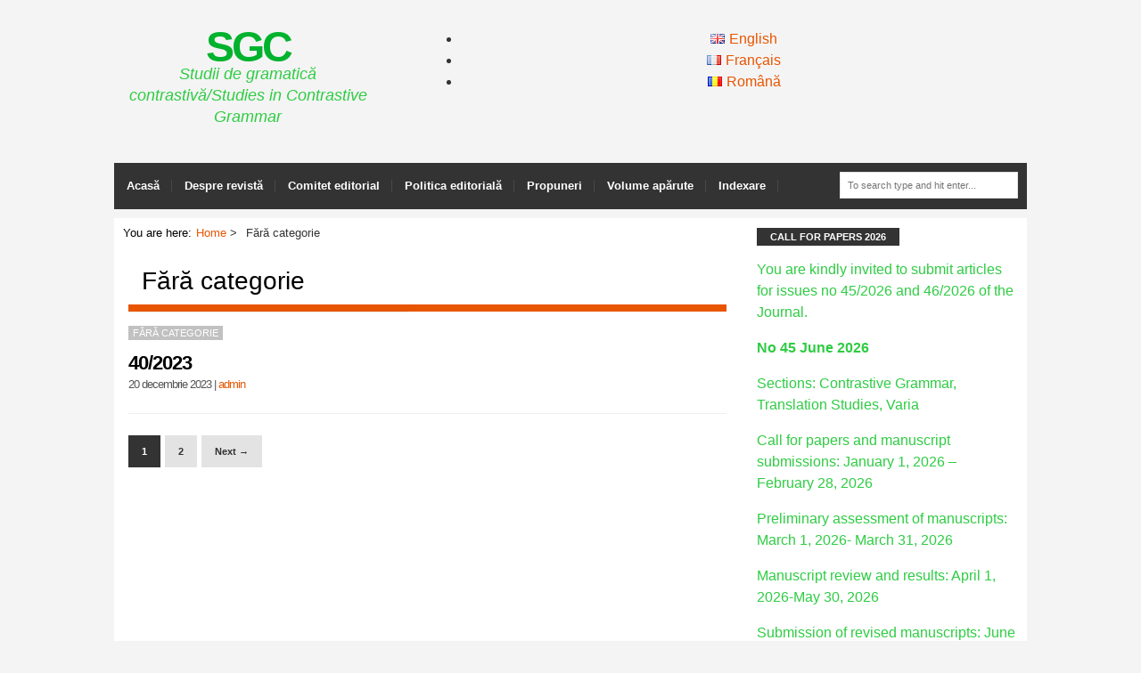

--- FILE ---
content_type: text/html; charset=UTF-8
request_url: https://studiidegramaticacontrastiva.info/category/fara-categorie-ro
body_size: 11236
content:
<!DOCTYPE html>
<html lang="ro-RO">

<head itemscope="itemscope" itemtype="http://schema.org/WebSite">
<meta charset="UTF-8" />
<title>Fără categorie &#8211; SGC</title>
<meta name='robots' content='max-image-preview:large' />
<meta name="viewport" content="width=device-width, initial-scale=1" />
<meta name="generator" content="Blog Start 1.0.5" />
<link rel="alternate" href="https://studiidegramaticacontrastiva.info/category/fara-categorie" hreflang="en" />
<link rel="alternate" href="https://studiidegramaticacontrastiva.info/category/fara-categorie-ro" hreflang="ro" />
<link rel="alternate" type="application/rss+xml" title="SGC &raquo; Flux" href="https://studiidegramaticacontrastiva.info/feed" />
<link rel="alternate" type="application/rss+xml" title="SGC &raquo; Flux comentarii" href="https://studiidegramaticacontrastiva.info/comments/feed" />
<link rel="alternate" type="application/rss+xml" title="SGC &raquo; Flux categorie Fără categorie" href="https://studiidegramaticacontrastiva.info/category/fara-categorie-ro/feed" />
		<!-- This site uses the Google Analytics by MonsterInsights plugin v9.5.3 - Using Analytics tracking - https://www.monsterinsights.com/ -->
		<!-- Note: MonsterInsights is not currently configured on this site. The site owner needs to authenticate with Google Analytics in the MonsterInsights settings panel. -->
					<!-- No tracking code set -->
				<!-- / Google Analytics by MonsterInsights -->
		<style id='wp-img-auto-sizes-contain-inline-css' type='text/css'>
img:is([sizes=auto i],[sizes^="auto," i]){contain-intrinsic-size:3000px 1500px}
/*# sourceURL=wp-img-auto-sizes-contain-inline-css */
</style>

<link rel='stylesheet' id='hybrid-one-five-css' href='https://studiidegramaticacontrastiva.info/wp-content/themes/blog-start/library/css/one-five.min.css?ver=6.9' type='text/css' media='all' />
<link rel='stylesheet' id='hybrid-gallery-css' href='https://studiidegramaticacontrastiva.info/wp-content/themes/blog-start/library/css/gallery.min.css?ver=6.9' type='text/css' media='all' />
<link rel='stylesheet' id='hybrid-style-css' href='https://studiidegramaticacontrastiva.info/wp-content/themes/blog-start/style.css?ver=6.9' type='text/css' media='all' />
<link rel='stylesheet' id='font-awesome-css' href='https://studiidegramaticacontrastiva.info/wp-content/themes/blog-start/css/font-awesome.css?ver=6.9' type='text/css' media='all' />
<link rel='stylesheet' id='wp-block-library-css' href='https://studiidegramaticacontrastiva.info/wp-includes/css/dist/block-library/style.min.css?ver=6.9' type='text/css' media='all' />
<style id='global-styles-inline-css' type='text/css'>
:root{--wp--preset--aspect-ratio--square: 1;--wp--preset--aspect-ratio--4-3: 4/3;--wp--preset--aspect-ratio--3-4: 3/4;--wp--preset--aspect-ratio--3-2: 3/2;--wp--preset--aspect-ratio--2-3: 2/3;--wp--preset--aspect-ratio--16-9: 16/9;--wp--preset--aspect-ratio--9-16: 9/16;--wp--preset--color--black: #000000;--wp--preset--color--cyan-bluish-gray: #abb8c3;--wp--preset--color--white: #ffffff;--wp--preset--color--pale-pink: #f78da7;--wp--preset--color--vivid-red: #cf2e2e;--wp--preset--color--luminous-vivid-orange: #ff6900;--wp--preset--color--luminous-vivid-amber: #fcb900;--wp--preset--color--light-green-cyan: #7bdcb5;--wp--preset--color--vivid-green-cyan: #00d084;--wp--preset--color--pale-cyan-blue: #8ed1fc;--wp--preset--color--vivid-cyan-blue: #0693e3;--wp--preset--color--vivid-purple: #9b51e0;--wp--preset--gradient--vivid-cyan-blue-to-vivid-purple: linear-gradient(135deg,rgb(6,147,227) 0%,rgb(155,81,224) 100%);--wp--preset--gradient--light-green-cyan-to-vivid-green-cyan: linear-gradient(135deg,rgb(122,220,180) 0%,rgb(0,208,130) 100%);--wp--preset--gradient--luminous-vivid-amber-to-luminous-vivid-orange: linear-gradient(135deg,rgb(252,185,0) 0%,rgb(255,105,0) 100%);--wp--preset--gradient--luminous-vivid-orange-to-vivid-red: linear-gradient(135deg,rgb(255,105,0) 0%,rgb(207,46,46) 100%);--wp--preset--gradient--very-light-gray-to-cyan-bluish-gray: linear-gradient(135deg,rgb(238,238,238) 0%,rgb(169,184,195) 100%);--wp--preset--gradient--cool-to-warm-spectrum: linear-gradient(135deg,rgb(74,234,220) 0%,rgb(151,120,209) 20%,rgb(207,42,186) 40%,rgb(238,44,130) 60%,rgb(251,105,98) 80%,rgb(254,248,76) 100%);--wp--preset--gradient--blush-light-purple: linear-gradient(135deg,rgb(255,206,236) 0%,rgb(152,150,240) 100%);--wp--preset--gradient--blush-bordeaux: linear-gradient(135deg,rgb(254,205,165) 0%,rgb(254,45,45) 50%,rgb(107,0,62) 100%);--wp--preset--gradient--luminous-dusk: linear-gradient(135deg,rgb(255,203,112) 0%,rgb(199,81,192) 50%,rgb(65,88,208) 100%);--wp--preset--gradient--pale-ocean: linear-gradient(135deg,rgb(255,245,203) 0%,rgb(182,227,212) 50%,rgb(51,167,181) 100%);--wp--preset--gradient--electric-grass: linear-gradient(135deg,rgb(202,248,128) 0%,rgb(113,206,126) 100%);--wp--preset--gradient--midnight: linear-gradient(135deg,rgb(2,3,129) 0%,rgb(40,116,252) 100%);--wp--preset--font-size--small: 13px;--wp--preset--font-size--medium: 20px;--wp--preset--font-size--large: 36px;--wp--preset--font-size--x-large: 42px;--wp--preset--spacing--20: 0.44rem;--wp--preset--spacing--30: 0.67rem;--wp--preset--spacing--40: 1rem;--wp--preset--spacing--50: 1.5rem;--wp--preset--spacing--60: 2.25rem;--wp--preset--spacing--70: 3.38rem;--wp--preset--spacing--80: 5.06rem;--wp--preset--shadow--natural: 6px 6px 9px rgba(0, 0, 0, 0.2);--wp--preset--shadow--deep: 12px 12px 50px rgba(0, 0, 0, 0.4);--wp--preset--shadow--sharp: 6px 6px 0px rgba(0, 0, 0, 0.2);--wp--preset--shadow--outlined: 6px 6px 0px -3px rgb(255, 255, 255), 6px 6px rgb(0, 0, 0);--wp--preset--shadow--crisp: 6px 6px 0px rgb(0, 0, 0);}:where(.is-layout-flex){gap: 0.5em;}:where(.is-layout-grid){gap: 0.5em;}body .is-layout-flex{display: flex;}.is-layout-flex{flex-wrap: wrap;align-items: center;}.is-layout-flex > :is(*, div){margin: 0;}body .is-layout-grid{display: grid;}.is-layout-grid > :is(*, div){margin: 0;}:where(.wp-block-columns.is-layout-flex){gap: 2em;}:where(.wp-block-columns.is-layout-grid){gap: 2em;}:where(.wp-block-post-template.is-layout-flex){gap: 1.25em;}:where(.wp-block-post-template.is-layout-grid){gap: 1.25em;}.has-black-color{color: var(--wp--preset--color--black) !important;}.has-cyan-bluish-gray-color{color: var(--wp--preset--color--cyan-bluish-gray) !important;}.has-white-color{color: var(--wp--preset--color--white) !important;}.has-pale-pink-color{color: var(--wp--preset--color--pale-pink) !important;}.has-vivid-red-color{color: var(--wp--preset--color--vivid-red) !important;}.has-luminous-vivid-orange-color{color: var(--wp--preset--color--luminous-vivid-orange) !important;}.has-luminous-vivid-amber-color{color: var(--wp--preset--color--luminous-vivid-amber) !important;}.has-light-green-cyan-color{color: var(--wp--preset--color--light-green-cyan) !important;}.has-vivid-green-cyan-color{color: var(--wp--preset--color--vivid-green-cyan) !important;}.has-pale-cyan-blue-color{color: var(--wp--preset--color--pale-cyan-blue) !important;}.has-vivid-cyan-blue-color{color: var(--wp--preset--color--vivid-cyan-blue) !important;}.has-vivid-purple-color{color: var(--wp--preset--color--vivid-purple) !important;}.has-black-background-color{background-color: var(--wp--preset--color--black) !important;}.has-cyan-bluish-gray-background-color{background-color: var(--wp--preset--color--cyan-bluish-gray) !important;}.has-white-background-color{background-color: var(--wp--preset--color--white) !important;}.has-pale-pink-background-color{background-color: var(--wp--preset--color--pale-pink) !important;}.has-vivid-red-background-color{background-color: var(--wp--preset--color--vivid-red) !important;}.has-luminous-vivid-orange-background-color{background-color: var(--wp--preset--color--luminous-vivid-orange) !important;}.has-luminous-vivid-amber-background-color{background-color: var(--wp--preset--color--luminous-vivid-amber) !important;}.has-light-green-cyan-background-color{background-color: var(--wp--preset--color--light-green-cyan) !important;}.has-vivid-green-cyan-background-color{background-color: var(--wp--preset--color--vivid-green-cyan) !important;}.has-pale-cyan-blue-background-color{background-color: var(--wp--preset--color--pale-cyan-blue) !important;}.has-vivid-cyan-blue-background-color{background-color: var(--wp--preset--color--vivid-cyan-blue) !important;}.has-vivid-purple-background-color{background-color: var(--wp--preset--color--vivid-purple) !important;}.has-black-border-color{border-color: var(--wp--preset--color--black) !important;}.has-cyan-bluish-gray-border-color{border-color: var(--wp--preset--color--cyan-bluish-gray) !important;}.has-white-border-color{border-color: var(--wp--preset--color--white) !important;}.has-pale-pink-border-color{border-color: var(--wp--preset--color--pale-pink) !important;}.has-vivid-red-border-color{border-color: var(--wp--preset--color--vivid-red) !important;}.has-luminous-vivid-orange-border-color{border-color: var(--wp--preset--color--luminous-vivid-orange) !important;}.has-luminous-vivid-amber-border-color{border-color: var(--wp--preset--color--luminous-vivid-amber) !important;}.has-light-green-cyan-border-color{border-color: var(--wp--preset--color--light-green-cyan) !important;}.has-vivid-green-cyan-border-color{border-color: var(--wp--preset--color--vivid-green-cyan) !important;}.has-pale-cyan-blue-border-color{border-color: var(--wp--preset--color--pale-cyan-blue) !important;}.has-vivid-cyan-blue-border-color{border-color: var(--wp--preset--color--vivid-cyan-blue) !important;}.has-vivid-purple-border-color{border-color: var(--wp--preset--color--vivid-purple) !important;}.has-vivid-cyan-blue-to-vivid-purple-gradient-background{background: var(--wp--preset--gradient--vivid-cyan-blue-to-vivid-purple) !important;}.has-light-green-cyan-to-vivid-green-cyan-gradient-background{background: var(--wp--preset--gradient--light-green-cyan-to-vivid-green-cyan) !important;}.has-luminous-vivid-amber-to-luminous-vivid-orange-gradient-background{background: var(--wp--preset--gradient--luminous-vivid-amber-to-luminous-vivid-orange) !important;}.has-luminous-vivid-orange-to-vivid-red-gradient-background{background: var(--wp--preset--gradient--luminous-vivid-orange-to-vivid-red) !important;}.has-very-light-gray-to-cyan-bluish-gray-gradient-background{background: var(--wp--preset--gradient--very-light-gray-to-cyan-bluish-gray) !important;}.has-cool-to-warm-spectrum-gradient-background{background: var(--wp--preset--gradient--cool-to-warm-spectrum) !important;}.has-blush-light-purple-gradient-background{background: var(--wp--preset--gradient--blush-light-purple) !important;}.has-blush-bordeaux-gradient-background{background: var(--wp--preset--gradient--blush-bordeaux) !important;}.has-luminous-dusk-gradient-background{background: var(--wp--preset--gradient--luminous-dusk) !important;}.has-pale-ocean-gradient-background{background: var(--wp--preset--gradient--pale-ocean) !important;}.has-electric-grass-gradient-background{background: var(--wp--preset--gradient--electric-grass) !important;}.has-midnight-gradient-background{background: var(--wp--preset--gradient--midnight) !important;}.has-small-font-size{font-size: var(--wp--preset--font-size--small) !important;}.has-medium-font-size{font-size: var(--wp--preset--font-size--medium) !important;}.has-large-font-size{font-size: var(--wp--preset--font-size--large) !important;}.has-x-large-font-size{font-size: var(--wp--preset--font-size--x-large) !important;}
/*# sourceURL=global-styles-inline-css */
</style>

<style id='classic-theme-styles-inline-css' type='text/css'>
/*! This file is auto-generated */
.wp-block-button__link{color:#fff;background-color:#32373c;border-radius:9999px;box-shadow:none;text-decoration:none;padding:calc(.667em + 2px) calc(1.333em + 2px);font-size:1.125em}.wp-block-file__button{background:#32373c;color:#fff;text-decoration:none}
/*# sourceURL=/wp-includes/css/classic-themes.min.css */
</style>
<style id='akismet-widget-style-inline-css' type='text/css'>

			.a-stats {
				--akismet-color-mid-green: #357b49;
				--akismet-color-white: #fff;
				--akismet-color-light-grey: #f6f7f7;

				max-width: 350px;
				width: auto;
			}

			.a-stats * {
				all: unset;
				box-sizing: border-box;
			}

			.a-stats strong {
				font-weight: 600;
			}

			.a-stats a.a-stats__link,
			.a-stats a.a-stats__link:visited,
			.a-stats a.a-stats__link:active {
				background: var(--akismet-color-mid-green);
				border: none;
				box-shadow: none;
				border-radius: 8px;
				color: var(--akismet-color-white);
				cursor: pointer;
				display: block;
				font-family: -apple-system, BlinkMacSystemFont, 'Segoe UI', 'Roboto', 'Oxygen-Sans', 'Ubuntu', 'Cantarell', 'Helvetica Neue', sans-serif;
				font-weight: 500;
				padding: 12px;
				text-align: center;
				text-decoration: none;
				transition: all 0.2s ease;
			}

			/* Extra specificity to deal with TwentyTwentyOne focus style */
			.widget .a-stats a.a-stats__link:focus {
				background: var(--akismet-color-mid-green);
				color: var(--akismet-color-white);
				text-decoration: none;
			}

			.a-stats a.a-stats__link:hover {
				filter: brightness(110%);
				box-shadow: 0 4px 12px rgba(0, 0, 0, 0.06), 0 0 2px rgba(0, 0, 0, 0.16);
			}

			.a-stats .count {
				color: var(--akismet-color-white);
				display: block;
				font-size: 1.5em;
				line-height: 1.4;
				padding: 0 13px;
				white-space: nowrap;
			}
		
/*# sourceURL=akismet-widget-style-inline-css */
</style>
<script type="text/javascript" src="https://studiidegramaticacontrastiva.info/wp-includes/js/jquery/jquery.min.js?ver=3.7.1" id="jquery-core-js"></script>
<script type="text/javascript" src="https://studiidegramaticacontrastiva.info/wp-includes/js/jquery/jquery-migrate.min.js?ver=3.4.1" id="jquery-migrate-js"></script>
<link rel="https://api.w.org/" href="https://studiidegramaticacontrastiva.info/wp-json/" /><link rel="alternate" title="JSON" type="application/json" href="https://studiidegramaticacontrastiva.info/wp-json/wp/v2/categories/19" /><link rel="EditURI" type="application/rsd+xml" title="RSD" href="https://studiidegramaticacontrastiva.info/xmlrpc.php?rsd" />
<meta name="generator" content="WordPress 6.9" />
    <style type="text/css">
        h2.entry-title a:hover, #sidebar-primary ul li:before, a { color: #e85500;}
         #menu-primary li a:hover, a.more-link, span.entry-terms.category a:hover { background: #e85500;}
         .archive-header { border-color: #e85500;}
         #top-bar { background: #000000; }
        li.current-menu-item > a, body.custom-header #site-title a:hover, .entry-terms.category a, a:hover { color: #61d60e; }
       #site-description, .sidebar, .credit { color: #2ecc43; }
    </style>
    
<style type="text/css" id="custom-header-css">body.custom-header #site-title a { color: #00b22d; }</style>
<style type="text/css" id="custom-background-css">body.custom-background { background: #f4f4f4; }</style>
</head>

<body class="wordpress ltr ro ro-ro parent-theme y2026 m01 d19 h12 monday logged-out custom-background custom-header display-header-text plural archive taxonomy taxonomy-category taxonomy-category-fara-categorie-ro layout-2c-l" dir="ltr" itemscope="itemscope" itemtype="http://schema.org/Blog">
	<div id="top-bar">
	<div id="top-container">
	<div id="social"> 
		
		
		
		
		
				
		
	</div>

	<nav id="menu-secondary"></nav>
</div>
</div>
	<div id="container">

		<div class="skip-link">
			<a href="#content" class="screen-reader-text">Skip to content</a>
		</div><!-- .skip-link -->

		

		<header id="header" class="site-header" role="banner" itemscope="itemscope" itemtype="http://schema.org/WPHeader">

			
				<div id="branding" class="site-branding">
					<h1 id="site-title" class="site-title" itemprop="headline"><a href="https://studiidegramaticacontrastiva.info" rel="home">SGC</a></h1>					<h2 id="site-description" class="site-description" itemprop="description">Studii de gramatică contrastivă/Studies in Contrastive Grammar</h2>				</div><!-- #branding -->

			
				<div id="header-widget">


		<section id="polylang-3" class="widget widget_polylang"><ul>
	<li class="lang-item lang-item-7 lang-item-en lang-item-first"><a lang="en-GB" hreflang="en-GB" href="https://studiidegramaticacontrastiva.info/category/fara-categorie"><img src="[data-uri]" alt="" width="16" height="11" style="width: 16px; height: 11px;" /><span style="margin-left:0.3em;">English</span></a></li>
	<li class="lang-item lang-item-10 lang-item-fr no-translation"><a lang="fr-FR" hreflang="fr-FR" href="https://studiidegramaticacontrastiva.info/accueil-2"><img src="[data-uri]" alt="" width="16" height="11" style="width: 16px; height: 11px;" /><span style="margin-left:0.3em;">Français</span></a></li>
	<li class="lang-item lang-item-17 lang-item-ro current-lang"><a lang="ro-RO" hreflang="ro-RO" href="https://studiidegramaticacontrastiva.info/category/fara-categorie-ro" aria-current="true"><img src="[data-uri]" alt="" width="16" height="11" style="width: 16px; height: 11px;" /><span style="margin-left:0.3em;">Română</span></a></li>
</ul>
</section>


</div>
		</header><!-- #header -->

		<nav id="main-menu">
	<nav class="menu menu-primary" role="navigation" id="menu-primary" aria-label="Primary Menu" itemscope="itemscope" itemtype="http://schema.org/SiteNavigationElement">

<nav id="menu-primary-title" class="menu-toggle">
			<button class="screen-reader-text"></button>
		</nav><!-- .menu-toggle -->

		<div class="wrap"><ul id="menu-primary-items" class="menu-items"><li id="menu-item-217" class="menu-item menu-item-type-post_type menu-item-object-page menu-item-home menu-item-217"><a href="https://studiidegramaticacontrastiva.info/">Acasă</a></li>
<li id="menu-item-98" class="menu-item menu-item-type-post_type menu-item-object-page menu-item-has-children menu-item-98"><a href="https://studiidegramaticacontrastiva.info/despre-2">Despre revistă</a>
<ul class="sub-menu">
	<li id="menu-item-21" class="menu-item menu-item-type-post_type menu-item-object-page menu-item-21"><a href="https://studiidegramaticacontrastiva.info/contact">Contact</a></li>
</ul>
</li>
<li id="menu-item-24" class="menu-item menu-item-type-post_type menu-item-object-page menu-item-24"><a href="https://studiidegramaticacontrastiva.info/comitet-editorial">Comitet editorial</a></li>
<li id="menu-item-27" class="menu-item menu-item-type-post_type menu-item-object-page menu-item-has-children menu-item-27"><a href="https://studiidegramaticacontrastiva.info/politica-editoriala">Politica editorială</a>
<ul class="sub-menu">
	<li id="menu-item-26" class="menu-item menu-item-type-post_type menu-item-object-page menu-item-26"><a href="https://studiidegramaticacontrastiva.info/procedura-de-recenzare">Cod de etică</a></li>
	<li id="menu-item-32" class="menu-item menu-item-type-post_type menu-item-object-page menu-item-has-children menu-item-32"><a href="https://studiidegramaticacontrastiva.info/instructiuni-pentru-autori">Instrucţiuni pentru autori</a>
	<ul class="sub-menu">
		<li id="menu-item-1759" class="menu-item menu-item-type-post_type menu-item-object-page menu-item-1759"><a href="https://studiidegramaticacontrastiva.info/evaluarea-anonima-blind-review">Evaluarea anonimă Blind Review</a></li>
	</ul>
</li>
	<li id="menu-item-25" class="menu-item menu-item-type-post_type menu-item-object-page menu-item-25"><a href="https://studiidegramaticacontrastiva.info/politica-de-acces-direct">Politica de acces direct</a></li>
	<li id="menu-item-2857" class="menu-item menu-item-type-post_type menu-item-object-page menu-item-2857"><a href="https://studiidegramaticacontrastiva.info/orcid">ORCID</a></li>
</ul>
</li>
<li id="menu-item-1671" class="menu-item menu-item-type-post_type menu-item-object-page menu-item-1671"><a href="https://studiidegramaticacontrastiva.info/propuneri">Propuneri</a></li>
<li id="menu-item-23" class="menu-item menu-item-type-post_type menu-item-object-page menu-item-has-children menu-item-23"><a href="https://studiidegramaticacontrastiva.info/volume-aparute">Volume apărute</a>
<ul class="sub-menu">
	<li id="menu-item-3356" class="menu-item menu-item-type-post_type menu-item-object-page menu-item-3356"><a href="https://studiidegramaticacontrastiva.info/44-2025">44/2025</a></li>
	<li id="menu-item-3181" class="menu-item menu-item-type-post_type menu-item-object-page menu-item-3181"><a href="https://studiidegramaticacontrastiva.info/43-2025">43/2025</a></li>
	<li id="menu-item-3050" class="menu-item menu-item-type-post_type menu-item-object-page menu-item-3050"><a href="https://studiidegramaticacontrastiva.info/nr-42-2024">42/2024</a></li>
	<li id="menu-item-2970" class="menu-item menu-item-type-post_type menu-item-object-page menu-item-2970"><a href="https://studiidegramaticacontrastiva.info/41-2024-3">41/2024</a></li>
	<li id="menu-item-2677" class="menu-item menu-item-type-post_type menu-item-object-page menu-item-2677"><a href="https://studiidegramaticacontrastiva.info/40-2023-4">40/2023</a></li>
	<li id="menu-item-2500" class="menu-item menu-item-type-post_type menu-item-object-page menu-item-2500"><a href="https://studiidegramaticacontrastiva.info/39-2023-2">39/2023</a></li>
	<li id="menu-item-2336" class="menu-item menu-item-type-post_type menu-item-object-page menu-item-2336"><a href="https://studiidegramaticacontrastiva.info/38-2022-2">38/2022</a></li>
	<li id="menu-item-2171" class="menu-item menu-item-type-post_type menu-item-object-page menu-item-2171"><a href="https://studiidegramaticacontrastiva.info/volume-aparute/37-2022-2">37/2022</a></li>
	<li id="menu-item-1944" class="menu-item menu-item-type-post_type menu-item-object-page menu-item-1944"><a href="https://studiidegramaticacontrastiva.info/volume-aparute/36-2021">36/2021</a></li>
	<li id="menu-item-1877" class="menu-item menu-item-type-post_type menu-item-object-page menu-item-1877"><a href="https://studiidegramaticacontrastiva.info/volume-aparute/35-2021-3">35/2021</a></li>
	<li id="menu-item-1544" class="menu-item menu-item-type-post_type menu-item-object-page menu-item-1544"><a href="https://studiidegramaticacontrastiva.info/volume-aparute/342020-2">34/2020</a></li>
	<li id="menu-item-1491" class="menu-item menu-item-type-post_type menu-item-object-page menu-item-1491"><a href="https://studiidegramaticacontrastiva.info/volume-aparute/332020-2">33/2020</a></li>
	<li id="menu-item-893" class="menu-item menu-item-type-post_type menu-item-object-page menu-item-893"><a href="https://studiidegramaticacontrastiva.info/volume-aparute/322019-2-2">32/2019</a></li>
	<li id="menu-item-881" class="menu-item menu-item-type-post_type menu-item-object-page menu-item-881"><a href="https://studiidegramaticacontrastiva.info/issues/312019-2">31/2019</a></li>
	<li id="menu-item-717" class="menu-item menu-item-type-post_type menu-item-object-page menu-item-717"><a href="https://studiidegramaticacontrastiva.info/302018-3">30/2018</a></li>
	<li id="menu-item-710" class="menu-item menu-item-type-post_type menu-item-object-page menu-item-710"><a href="https://studiidegramaticacontrastiva.info/292018-2">29/2018</a></li>
	<li id="menu-item-549" class="menu-item menu-item-type-post_type menu-item-object-page menu-item-549"><a href="https://studiidegramaticacontrastiva.info/282017-2">28/2017</a></li>
	<li id="menu-item-548" class="menu-item menu-item-type-post_type menu-item-object-page menu-item-548"><a href="https://studiidegramaticacontrastiva.info/272017-3">27/2017</a></li>
	<li id="menu-item-400" class="menu-item menu-item-type-post_type menu-item-object-page menu-item-400"><a href="https://studiidegramaticacontrastiva.info/volume-aparute/262016-2">26/2016</a></li>
	<li id="menu-item-430" class="menu-item menu-item-type-post_type menu-item-object-page menu-item-430"><a href="https://studiidegramaticacontrastiva.info/volume-aparute/252016-4">25/2016</a></li>
	<li id="menu-item-92" class="menu-item menu-item-type-post_type menu-item-object-page menu-item-92"><a href="https://studiidegramaticacontrastiva.info/242015-2">24/2015</a></li>
	<li id="menu-item-91" class="menu-item menu-item-type-post_type menu-item-object-page menu-item-91"><a href="https://studiidegramaticacontrastiva.info/232015-2">23/2015</a></li>
	<li id="menu-item-90" class="menu-item menu-item-type-post_type menu-item-object-page menu-item-90"><a href="https://studiidegramaticacontrastiva.info/222014-2">22/2014</a></li>
	<li id="menu-item-89" class="menu-item menu-item-type-post_type menu-item-object-page menu-item-89"><a href="https://studiidegramaticacontrastiva.info/212014-2">21/2014</a></li>
	<li id="menu-item-88" class="menu-item menu-item-type-post_type menu-item-object-page menu-item-88"><a href="https://studiidegramaticacontrastiva.info/202013-2">20/2013</a></li>
	<li id="menu-item-87" class="menu-item menu-item-type-post_type menu-item-object-page menu-item-87"><a href="https://studiidegramaticacontrastiva.info/192012-2">19/2013</a></li>
	<li id="menu-item-86" class="menu-item menu-item-type-post_type menu-item-object-page menu-item-86"><a href="https://studiidegramaticacontrastiva.info/182012-2">18/2012</a></li>
	<li id="menu-item-85" class="menu-item menu-item-type-post_type menu-item-object-page menu-item-85"><a href="https://studiidegramaticacontrastiva.info/172011-2">17/2012</a></li>
	<li id="menu-item-84" class="menu-item menu-item-type-post_type menu-item-object-page menu-item-84"><a href="https://studiidegramaticacontrastiva.info/162011-2">16/2011</a></li>
	<li id="menu-item-83" class="menu-item menu-item-type-post_type menu-item-object-page menu-item-83"><a href="https://studiidegramaticacontrastiva.info/152010-2">15/2011</a></li>
	<li id="menu-item-82" class="menu-item menu-item-type-post_type menu-item-object-page menu-item-82"><a href="https://studiidegramaticacontrastiva.info/142010-2">14/2010</a></li>
	<li id="menu-item-119" class="menu-item menu-item-type-post_type menu-item-object-page menu-item-119"><a href="https://studiidegramaticacontrastiva.info/volume-aparute/13201-2">13/2010</a></li>
</ul>
</li>
<li id="menu-item-22" class="menu-item menu-item-type-post_type menu-item-object-page menu-item-22"><a href="https://studiidegramaticacontrastiva.info/indexare-internationala">Indexare</a></li>
</ul></div>
	</nav><!-- #menu-primary -->

		<div id="searchnavi">
			<form role="search" method="get" id="searchform" class="searchform" action="https://studiidegramaticacontrastiva.info/">
	<input type="text" placeholder="To search type and hit enter..." value="" name="s" id="s" />
</form>		
		</div>	
		</nav>

				<div id="main-containter">
		<div id="main" class="main">

			
	<nav role="navigation" aria-label="Breadcrumbs" class="breadcrumb-trail breadcrumbs" itemprop="breadcrumb"><h2 class="trail-browse">You are here:</h2><ul class="trail-items" itemscope itemtype="http://schema.org/BreadcrumbList"><meta name="numberOfItems" content="2" /><meta name="itemListOrder" content="Ascending" /><li itemprop="itemListElement" itemscope itemtype="http://schema.org/ListItem" class="trail-item trail-begin"><a href="https://studiidegramaticacontrastiva.info" rel="home"><span itemprop="name">Home</span></a><meta itemprop="position" content="1" /></li><li itemprop="itemListElement" itemscope itemtype="http://schema.org/ListItem" class="trail-item trail-end"><span itemprop="name">Fără categorie</span><meta itemprop="position" content="2" /></li></ul></nav>

<main id="content" class="content" role="main">

	
		
<header class="archive-header" itemscope="itemscope" itemtype="http://schema.org/WebPageElement">

	<h1 class="archive-title" itemprop="headline">Fără categorie</h1>

	
</header><!-- .archive-header -->



	
	 

	
		
			
			
		<article class="colum" id="post-2669" class="entry author-admin post-2669 post type-post status-publish format-standard category-fara-categorie-ro" itemscope="itemscope" itemtype="http://schema.org/BlogPosting" itemprop="blogPost">

		<header class="entry-header-archive">
			<span class="entry-terms category" itemprop="articleSection"><a href="https://studiidegramaticacontrastiva.info/category/fara-categorie-ro" rel="tag">Fără categorie</a></span>			<h2 class="entry-title" itemprop="headline"><a href="https://studiidegramaticacontrastiva.info/home" rel="bookmark" itemprop="url">40/2023</a></h2>			<footer class="entry-footer">
			<time class="entry-published updated" datetime="2023-dec.-20T10:05:47+00:00" itemprop="datePublished" title="miercuri, dec. 20, 2023, 10:05 am">20 decembrie 2023</time>
			|
			<span class="entry-author" itemprop="author" itemscope="itemscope" itemtype="http://schema.org/Person"><a href="https://studiidegramaticacontrastiva.info/author/admin" title="Articole de admin" rel="author" class="url fn n" itemprop="url"><span itemprop="name">admin</span></a></span>
	
			</footer>

		</header><!-- .entry-header -->
					<div class="entry-summary" itemprop="description">
					</div><!-- .entry-summary -->
	
	
</article><!-- .entry -->

			
		

		</main><!-- #content -->
	
	
	<nav class="navigation pagination" aria-label="Paginație articole">
		<h2 class="screen-reader-text">Paginație articole</h2>
		<div class="nav-links"><span aria-current="page" class="page-numbers current">1</span>
<a class="page-numbers" href="https://studiidegramaticacontrastiva.info/category/fara-categorie-ro/page/2">2</a>
<a class="next page-numbers" href="https://studiidegramaticacontrastiva.info/category/fara-categorie-ro/page/2">Next &rarr;</a></div>
	</nav>



			

		</div><!-- #main -->
		
		

	<aside class="sidebar sidebar-primary" role="complementary" id="sidebar-primary" aria-label="Primary Sidebar" itemscope="itemscope" itemtype="http://schema.org/WPSideBar">

		
			<section id="text-3" class="widget widget_text"><h3 class="widget-title"><span>Call for papers 2026</span></h3>			<div class="textwidget"><p>You are kindly invited to submit articles for issues no 45/2026 and 46/2026 of the Journal.</p>
<p><strong>No 45 June 2026</strong></p>
<p>Sections: Contrastive Grammar, Translation Studies, Varia</p>
<p>Call for papers and manuscript submissions: January 1, 2026 &#8211; February 28, 2026</p>
<p>Preliminary assessment of manuscripts: March 1, 2026- March 31, 2026</p>
<p>Manuscript review and results: April 1, 2026-May 30, 2026</p>
<p>Submission of revised manuscripts: June 10, 2026</p>
<p>Publication: June 30, 2026</p>
<p><strong>No 46 December 2026</strong></p>
<p>Sections: Contrastive Grammar, Translation Studies, Varia</p>
<p>Call for papers and manuscript submissions: July 1, 2026 &#8211; August 31, 2026</p>
<p>Preliminary assessment of manuscripts: September 1, 2026- September 30, 2026</p>
<p>Manuscript review and results: October1, 2026-November 30, 2026</p>
<p>Submission of revised manuscripts: December 10, 2026</p>
<p>Publication: December 31, 2026</p>
<p>Submitting more than one study in one issue is prohibited.</p>
<p>Guidelines for manuscript submission and instructions for authors are available in the <a href="http://studiidegramaticacontrastiva.info/wrinting-requirements">Writing requirements</a> section.</p>
<p>To submit your article please use our <a href="http://studiidegramaticacontrastiva.info/submissions">Submissions</a> platform</p>
<p>The results of the review, information on the modifications needed for the articles to meet the requested quality criteria will be received by authors by e-mail in due time.</p>
<p>&nbsp;</p>
<p>&nbsp;</p>
</div>
		</section>
		
	</aside><!-- #sidebar-primary -->

		
	</div> <!--#main-containter -->
		
		</div><!-- #container -->
		<nav id="footer-navigation"> </nav>
		<footer id="footer" class="site-footer" role="contentinfo" itemscope="itemscope" itemtype="http://schema.org/WPFooter">
		
			<p class="credit">
				Copyright &#169; 2026 <a class="site-link" href="https://studiidegramaticacontrastiva.info" rel="home">SGC</a>. Powered by <a class="wp-link" target="_blank" href="http://wordpress.org">WordPress</a> and <a class="theme-link" target="_blank" href="http://siteholic.com/blog-start/">Blog Start</a>.			</p><!-- .credit -->

		</footer><!-- #footer -->

	

	<script type="speculationrules">
{"prefetch":[{"source":"document","where":{"and":[{"href_matches":"/*"},{"not":{"href_matches":["/wp-*.php","/wp-admin/*","/wp-content/uploads/*","/wp-content/*","/wp-content/plugins/*","/wp-content/themes/blog-start/*","/*\\?(.+)"]}},{"not":{"selector_matches":"a[rel~=\"nofollow\"]"}},{"not":{"selector_matches":".no-prefetch, .no-prefetch a"}}]},"eagerness":"conservative"}]}
</script>
<script type="text/javascript" src="https://studiidegramaticacontrastiva.info/wp-content/themes/blog-start/library/js/mobile-toggle.min.js?ver=20130528" id="hybrid-mobile-toggle-js"></script>
<script type="text/javascript" id="pll_cookie_script-js-after">
/* <![CDATA[ */
(function() {
				var expirationDate = new Date();
				expirationDate.setTime( expirationDate.getTime() + 31536000 * 1000 );
				document.cookie = "pll_language=ro; expires=" + expirationDate.toUTCString() + "; path=/; secure; SameSite=Lax";
			}());

//# sourceURL=pll_cookie_script-js-after
/* ]]> */
</script>
<script id="wp-emoji-settings" type="application/json">
{"baseUrl":"https://s.w.org/images/core/emoji/17.0.2/72x72/","ext":".png","svgUrl":"https://s.w.org/images/core/emoji/17.0.2/svg/","svgExt":".svg","source":{"concatemoji":"https://studiidegramaticacontrastiva.info/wp-includes/js/wp-emoji-release.min.js?ver=6.9"}}
</script>
<script type="module">
/* <![CDATA[ */
/*! This file is auto-generated */
const a=JSON.parse(document.getElementById("wp-emoji-settings").textContent),o=(window._wpemojiSettings=a,"wpEmojiSettingsSupports"),s=["flag","emoji"];function i(e){try{var t={supportTests:e,timestamp:(new Date).valueOf()};sessionStorage.setItem(o,JSON.stringify(t))}catch(e){}}function c(e,t,n){e.clearRect(0,0,e.canvas.width,e.canvas.height),e.fillText(t,0,0);t=new Uint32Array(e.getImageData(0,0,e.canvas.width,e.canvas.height).data);e.clearRect(0,0,e.canvas.width,e.canvas.height),e.fillText(n,0,0);const a=new Uint32Array(e.getImageData(0,0,e.canvas.width,e.canvas.height).data);return t.every((e,t)=>e===a[t])}function p(e,t){e.clearRect(0,0,e.canvas.width,e.canvas.height),e.fillText(t,0,0);var n=e.getImageData(16,16,1,1);for(let e=0;e<n.data.length;e++)if(0!==n.data[e])return!1;return!0}function u(e,t,n,a){switch(t){case"flag":return n(e,"\ud83c\udff3\ufe0f\u200d\u26a7\ufe0f","\ud83c\udff3\ufe0f\u200b\u26a7\ufe0f")?!1:!n(e,"\ud83c\udde8\ud83c\uddf6","\ud83c\udde8\u200b\ud83c\uddf6")&&!n(e,"\ud83c\udff4\udb40\udc67\udb40\udc62\udb40\udc65\udb40\udc6e\udb40\udc67\udb40\udc7f","\ud83c\udff4\u200b\udb40\udc67\u200b\udb40\udc62\u200b\udb40\udc65\u200b\udb40\udc6e\u200b\udb40\udc67\u200b\udb40\udc7f");case"emoji":return!a(e,"\ud83e\u1fac8")}return!1}function f(e,t,n,a){let r;const o=(r="undefined"!=typeof WorkerGlobalScope&&self instanceof WorkerGlobalScope?new OffscreenCanvas(300,150):document.createElement("canvas")).getContext("2d",{willReadFrequently:!0}),s=(o.textBaseline="top",o.font="600 32px Arial",{});return e.forEach(e=>{s[e]=t(o,e,n,a)}),s}function r(e){var t=document.createElement("script");t.src=e,t.defer=!0,document.head.appendChild(t)}a.supports={everything:!0,everythingExceptFlag:!0},new Promise(t=>{let n=function(){try{var e=JSON.parse(sessionStorage.getItem(o));if("object"==typeof e&&"number"==typeof e.timestamp&&(new Date).valueOf()<e.timestamp+604800&&"object"==typeof e.supportTests)return e.supportTests}catch(e){}return null}();if(!n){if("undefined"!=typeof Worker&&"undefined"!=typeof OffscreenCanvas&&"undefined"!=typeof URL&&URL.createObjectURL&&"undefined"!=typeof Blob)try{var e="postMessage("+f.toString()+"("+[JSON.stringify(s),u.toString(),c.toString(),p.toString()].join(",")+"));",a=new Blob([e],{type:"text/javascript"});const r=new Worker(URL.createObjectURL(a),{name:"wpTestEmojiSupports"});return void(r.onmessage=e=>{i(n=e.data),r.terminate(),t(n)})}catch(e){}i(n=f(s,u,c,p))}t(n)}).then(e=>{for(const n in e)a.supports[n]=e[n],a.supports.everything=a.supports.everything&&a.supports[n],"flag"!==n&&(a.supports.everythingExceptFlag=a.supports.everythingExceptFlag&&a.supports[n]);var t;a.supports.everythingExceptFlag=a.supports.everythingExceptFlag&&!a.supports.flag,a.supports.everything||((t=a.source||{}).concatemoji?r(t.concatemoji):t.wpemoji&&t.twemoji&&(r(t.twemoji),r(t.wpemoji)))});
//# sourceURL=https://studiidegramaticacontrastiva.info/wp-includes/js/wp-emoji-loader.min.js
/* ]]> */
</script>

</body>
</html>

<!-- Page cached by LiteSpeed Cache 7.6.2 on 2026-01-19 12:01:51 -->